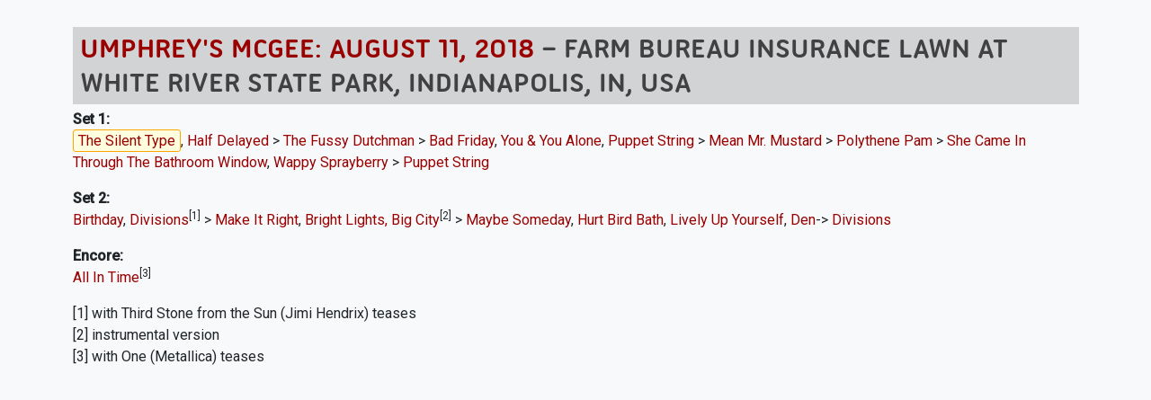

--- FILE ---
content_type: text/html; charset=UTF-8
request_url: https://allthings.umphreys.com/ajax/just-setlist.php?id=1534045812&highlight=986
body_size: 3321
content:
<!DOCTYPE html PUBLIC "-//W3C//DTD XHTML 1.0 Transitional//EN" "http://www.w3.org/TR/xhtml1/DTD/xhtml1-transitional.dtd">
<!-- 
█  ▐▌▄▄▄▄  ▄▄▄▄  ▐▌    ▄▄▄ ▗▞▀▚▖▄   ▄  ▄▄▄    ▗▖  ▗▖▗▞▀▘ ▗▄▄▖▗▞▀▚▖▗▞▀▚▖
▀▄▄▞▘█ █ █ █   █ ▐▌   █    ▐▛▀▀▘█   █ ▀▄▄     ▐▛▚▞▜▌▝▚▄▖▐▌   ▐▛▀▀▘▐▛▀▀▘
	 █   █ █▄▄▄▀ ▐▛▀▚▖█    ▝▚▄▄▖ ▀▀▀█ ▄▄▄▀    ▐▌  ▐▌    ▐▌▝▜▌▝▚▄▄▖▝▚▄▄▖
		   █     ▐▌ ▐▌          ▄   █         ▐▌  ▐▌    ▝▚▄▞▘          
		   ▀                     ▀▀▀                                   
--><html xmlns="http://www.w3.org/1999/xhtml" lang="en"> 
<head profile="http://gmpg.org/xfn/11">
	<title>Ajax / Just Setlist - All Things Umphrey's</title>
	<meta charset="UTF-8" />
	<meta name="application-name" content="All Things Umphrey's"/>
	<meta name="generator" content="UMbase v1115">
	<meta name=”host” content=”https://allthings.umphreys.com”>
	<meta name="viewport" content="width=device-width, initial-scale=1, shrink-to-fit=no">
 	
<link rel="apple-touch-icon" sizes="57x57" href="https://atu-uploads.umphreys.com/favicons/apple-touch-icon-57x57.png" />
<link rel="apple-touch-icon" sizes="114x114" href="https://atu-uploads.umphreys.com/favicons/apple-touch-icon-114x114.png" />
<link rel="apple-touch-icon" sizes="72x72" href="https://atu-uploads.umphreys.com/favicons/apple-touch-icon-72x72.png" />
<link rel="apple-touch-icon" sizes="144x144" href="https://atu-uploads.umphreys.com/favicons/apple-touch-icon-144x144.png" />
<link rel="apple-touch-icon" sizes="60x60" href="https://atu-uploads.umphreys.com/favicons/apple-touch-icon-60x60.png" />
<link rel="apple-touch-icon" sizes="120x120" href="https://atu-uploads.umphreys.com/favicons/apple-touch-icon-120x120.png" />
<link rel="apple-touch-icon" sizes="76x76" href="https://atu-uploads.umphreys.com/favicons/apple-touch-icon-76x76.png" />
<link rel="apple-touch-icon" sizes="152x152" href="https://atu-uploads.umphreys.com/favicons/apple-touch-icon-152x152.png" />
<link rel="icon" type="image/png" href="https://atu-uploads.umphreys.com/favicons/favicon-16x16.png" sizes="16x16" />
<link rel="icon" type="image/png" href="https://atu-uploads.umphreys.com/favicons/favicon-32x32.png" sizes="32x32" />
<link rel="icon" type="image/png" href="https://atu-uploads.umphreys.com/favicons/favicon-96x96.png" sizes="96x96" />
<link rel="icon" type="image/png" href="https://atu-uploads.umphreys.com/favicons/favicon-160x160.png" sizes="160x160" />
<link rel="shortcut icon" href="https://atu-uploads.umphreys.com/favicons/favicon.ico" />
<meta name="msapplication-TileColor" content="#b91d47" />
<meta name="msapplication-TileImage" content="https://atu-uploads.umphreys.com/favicons/mstile-144x144.png" />
<meta name="msapplication-square70x70logo" content="https://atu-uploads.umphreys.com/favicons/mstile-70x70.png" />
<meta name="msapplication-square150x150logo" content="https://atu-uploads.umphreys.com/favicons/mstile-150x150.png" />
<meta name="msapplication-wide310x150logo" content="https://atu-uploads.umphreys.com/favicons/mstile-310x150.png" />
<meta name="msapplication-square310x310logo" content="https://atu-uploads.umphreys.com/favicons/mstile-310x310.png" />	
	<link rel="alternate" type="application/rss+xml" title="Setlist RSS" href="https://allthings.umphreys.com/setlists/feed">
	<script src="https://code.jquery.com/jquery-3.6.4.min.js"></script>
	<link href="https://cdn.jsdelivr.net/npm/bootstrap@5.3.1/dist/css/bootstrap.min.css" rel="stylesheet" integrity="sha384-4bw+/aepP/YC94hEpVNVgiZdgIC5+VKNBQNGCHeKRQN+PtmoHDEXuppvnDJzQIu9" crossorigin="anonymous">
	<script src="https://cdn.jsdelivr.net/npm/bootstrap@5.3.1/dist/js/bootstrap.bundle.min.js" integrity="sha384-HwwvtgBNo3bZJJLYd8oVXjrBZt8cqVSpeBNS5n7C8IVInixGAoxmnlMuBnhbgrkm" crossorigin="anonymous"></script>
	<style>
		a { text-decoration:none; } 
		a:hover { text-decoration:underline; } 
		nav a, a.dropdown-item, nav a:hover, ul.nav a, .btn, a.btn { text-decoration:none !important; } 
		a:not([class*="btn"]) { text-decoration: none; } /* Bootstrap 5 tweak: do not underline links unless hovered over */
		a:not([class*="btn"]):hover { text-decoration: underline; }
	</style>
	<link rel="stylesheet" href="https://cdn.datatables.net/1.11.3/css/dataTables.bootstrap5.min.css">
	<script src="https://cdn.datatables.net/1.11.3/js/jquery.dataTables.min.js"></script>
	<script src="https://cdn.datatables.net/1.11.3/js/dataTables.bootstrap5.min.js"></script>
	<!-- font awesome -->
	<link rel="stylesheet" href="https://cdnjs.cloudflare.com/ajax/libs/font-awesome/7.0.1/css/all.min.css" integrity="sha512-2SwdPD6INVrV/lHTZbO2nodKhrnDdJK9/kg2XD1r9uGqPo1cUbujc+IYdlYdEErWNu69gVcYgdxlmVmzTWnetw==" crossorigin="anonymous" referrerpolicy="no-referrer" />
	<link rel="stylesheet" href="https://cdn.jsdelivr.net/npm/bootstrap-icons@1.9.0/font/bootstrap-icons.css">
	<!-- chart.js --> 
	<script language="javascript" type="text/javascript" src="https://cdnjs.cloudflare.com/ajax/libs/Chart.js/3.5.1/chart.js"></script>
	<!-- lightview -->
	<link rel="stylesheet" href="//allthings.umphreys.com/scripts/thirdparty/lightview/css/lightview/lightview.css" type="text/css" media="screen" />
	<script type="text/javascript" src="/scripts/thirdparty/lightview/js/lightview/unpacked3.js"></script>
		<!-- google web fonts -->
	<link rel="preconnect" href="https://fonts.googleapis.com"> 
	<link rel="preconnect" href="https://fonts.gstatic.com" crossorigin> 
	<link href="https://fonts.googleapis.com/css2?family=Montserrat:ital,wght@0,300;0,400;1,300&family=Quicksand&family=Roboto&family=Kaushan+Script&family=Permanent+Marker&display=swap" rel="stylesheet">
	<link href="https://fonts.googleapis.com/css2?family=Roboto:wght@500&family=Ubuntu:wght@400&display=swap" rel="stylesheet">
	<link rel="me" href="https://shakedown.social/@umphreys"><link rel="stylesheet" href="/scripts/umbase.css?v=1764600297" type="text/css" />
	<script type="text/javascript" src="//allthings.umphreys.com/scripts/js/scripts.js"></script>
	<style>img[src$=img_centered]{margin:auto;text-align:auto}img[src$=img_left]{float:left}img[src$=img_right]{float:right}.padded-body{margin-left:5%;margin-right:5%;margin-bottom:0}blockquote{border-left:2px solid #333;padding-left:10px;font-style:italics}.navbar,.navbar a,.navbar li{font-family:utitle,'Ubuntu Titling',Ubuntu;text-transform:uppercase!important}.canceled-banner{font-size:400%;opacity:.6;left:5%;position:fixed;top:22%;font-family:'Permanent Marker';z-index:99;color:rgb(170,6,6);transform:rotate(-10deg)}.setlist-canceled .setlist-body,.setlist-canceled .setlist-footer{margin-top:1em}.canceled-banner2{z-index:99;font-size:350%;opacity:.7;width:50%;font-family:'Permanent Marker';color:rgb(170,6,6);transform:rotate(-5deg)}.attendance-highlight{padding:2px;background-color:lightgreen}#main-navbar{box-shadow:rgba(149,157,165,.2) 0 8px 24px}</style>	<script>
	const tooltipTriggerList = document.querySelectorAll('[data-bs-toggle="tooltip"]')
	const tooltipList = [...tooltipTriggerList].map(tooltipTriggerEl => new bootstrap.Tooltip(tooltipTriggerEl))
	</script>
</head>

<body class='6d82259afb99fc6649394d4946a3d2f6'>
<div class='padded-body'>
<div class="container-fluid">
<div id='setlist-container' style='width:100%;'><h2 class='splashtitle'><a class='setlist-view-artist' target='_top' href='https://allthings.umphreys.com/setlists/umphreys-mcgee-august-11-2018-farm-bureau-insurance-lawn-at-white-river-state-park-indianapolis-in-usa.html'>Umphrey's McGee: August 11, 2018</a>  &ndash; Farm Bureau Insurance Lawn at White River State Park, Indianapolis, IN, USA</h2><br>
<p><strong class='setlabel'>Set 1:</strong>  <a target="_top" class='highlight' href='https://allthings.umphreys.com/song/the-silent-type'>The Silent Type</a>,  <a target="_top" href='https://allthings.umphreys.com/song/half-delayed'>Half Delayed</a> >  <a target="_top" href='https://allthings.umphreys.com/song/the-fussy-dutchman'>The Fussy Dutchman</a> >  <a target="_top" href='https://allthings.umphreys.com/song/bad-friday'>Bad Friday</a>,  <a target="_top" href='https://allthings.umphreys.com/song/you-and-you-alone'>You & You Alone</a>,  <a target="_top" href='https://allthings.umphreys.com/song/puppet-string'>Puppet String</a> >  <a target="_top" href='https://allthings.umphreys.com/song/mean-mr-mustard'>Mean Mr. Mustard</a> >  <a target="_top" href='https://allthings.umphreys.com/song/polythene-pam'>Polythene Pam</a> >  <a target="_top" href='https://allthings.umphreys.com/song/she-came-in-through-the-bathroom-window'>She Came In Through The Bathroom Window</a>,  <a target="_top" href='https://allthings.umphreys.com/song/wappy-sprayberry'>Wappy Sprayberry</a> >  <a target="_top" href='https://allthings.umphreys.com/song/puppet-string'>Puppet String</a>  <p><strong class='setlabel'>Set 2:</strong>  <a target="_top" href='https://allthings.umphreys.com/song/birthday'>Birthday</a>,  <a target="_top" href='https://allthings.umphreys.com/song/divisions'>Divisions</a><sup>[1]</sup> >  <a target="_top" href='https://allthings.umphreys.com/song/make-it-right'>Make It Right</a>,  <a target="_top" href='https://allthings.umphreys.com/song/bright-lights-big-city'>Bright Lights, Big City</a><sup>[2]</sup> >  <a target="_top" href='https://allthings.umphreys.com/song/maybe-someday'>Maybe Someday</a>,  <a target="_top" href='https://allthings.umphreys.com/song/hurt-bird-bath'>Hurt Bird Bath</a>,  <a target="_top" href='https://allthings.umphreys.com/song/lively-up-yourself'>Lively Up Yourself</a>,  <a target="_top" href='https://allthings.umphreys.com/song/den'>Den</a>-> <a target="_top" href='https://allthings.umphreys.com/song/divisions'>Divisions</a>  <p><strong class='setlabel'>Encore:</strong>  <a target="_top" href='https://allthings.umphreys.com/song/all-in-time'>All In Time</a><sup>[3]</sup>  <p>[1] with Third Stone from the Sun (Jimi Hendrix) teases<br>[2] instrumental version<br>[3] with One (Metallica) teases<br></p><style>
	.highlight { background-color:lightyellow; border:1px solid orange; padding:2px 5px; border-radius:3px; }
</style></div><script defer src="https://static.cloudflareinsights.com/beacon.min.js/vcd15cbe7772f49c399c6a5babf22c1241717689176015" integrity="sha512-ZpsOmlRQV6y907TI0dKBHq9Md29nnaEIPlkf84rnaERnq6zvWvPUqr2ft8M1aS28oN72PdrCzSjY4U6VaAw1EQ==" data-cf-beacon='{"version":"2024.11.0","token":"29848212211045abbb6b5093ee0e3e7e","r":1,"server_timing":{"name":{"cfCacheStatus":true,"cfEdge":true,"cfExtPri":true,"cfL4":true,"cfOrigin":true,"cfSpeedBrain":true},"location_startswith":null}}' crossorigin="anonymous"></script>
